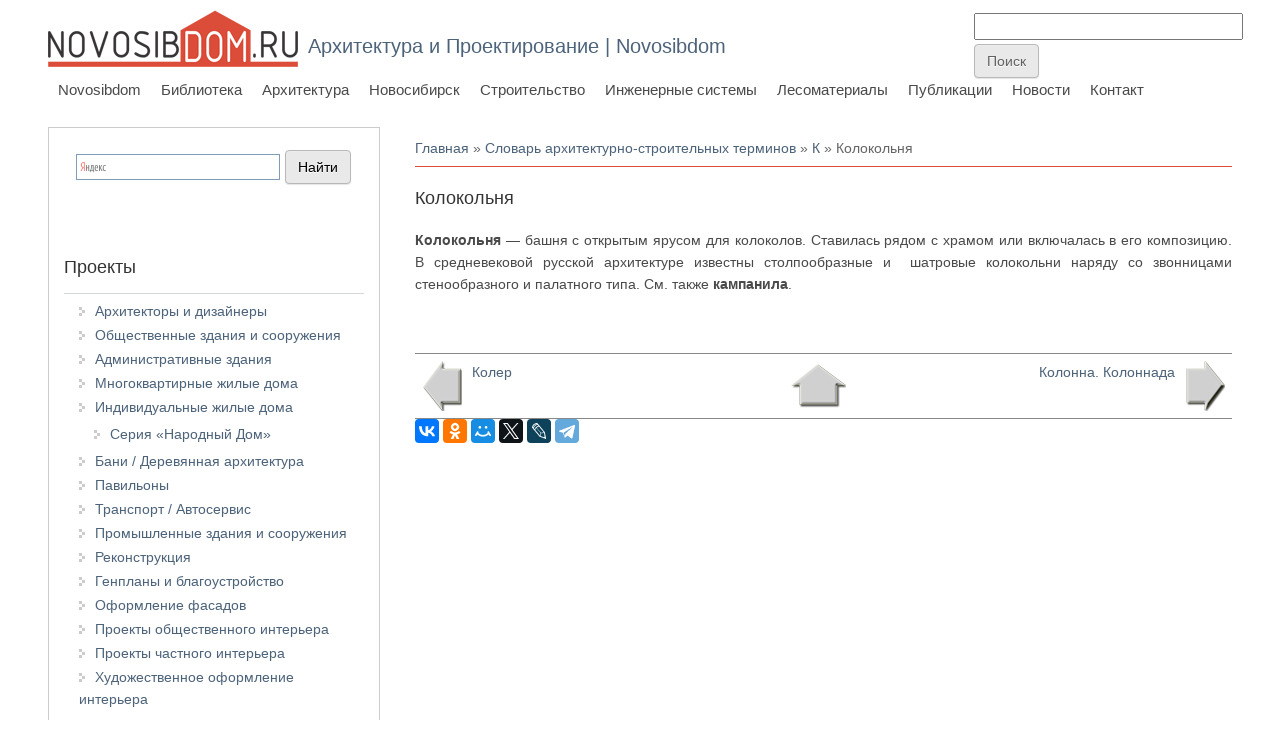

--- FILE ---
content_type: text/html; charset=utf-8
request_url: https://arx.novosibdom.ru/node/864
body_size: 8355
content:
<!DOCTYPE html>
<head>
<meta charset="utf-8" />
<link rel="prev" href="/node/863" />
<link rel="up" href="/vocabulary_%D0%9A" />
<link rel="next" href="/node/865" />
<meta name="viewport" content="width=device-width" />
<link rel="shortcut icon" href="https://arx.novosibdom.ru/story/ndm_blue_icon_0.png" type="image/png" />
<meta name="description" content="Колокольня — башня с открытым ярусом для колоколов. Ставилась рядом с храмом или включалась в его композицию. В средневековой русской архитектуре известны столпообразные и шатровые колокольни наряду со звонницами стенообразного и палатного типа. См. также кампанила." />
<meta name="generator" content="Drupal 7 (https://www.drupal.org)" />
<link rel="canonical" href="https://arx.novosibdom.ru/node/864" />
<link rel="shortlink" href="https://arx.novosibdom.ru/node/864" />
<title>Колокольня | Архитектура и Проектирование | Novosibdom</title>
<link type="text/css" rel="stylesheet" href="https://arx.novosibdom.ru/story/css/css_xE-rWrJf-fncB6ztZfd2huxqgxu4WO-qwma6Xer30m4.css" media="all" />
<link type="text/css" rel="stylesheet" href="https://arx.novosibdom.ru/story/css/css_TuGkMCsDB6vHgZQJRO2wOhITbSqlbZDiRB80TvgMEiQ.css" media="all" />
<link type="text/css" rel="stylesheet" href="https://arx.novosibdom.ru/story/css/css_fA4Fqs5FqAdtkOdHb2Kmp4URLn8RJBCTA06dXhLf5PM.css" media="all" />
<link type="text/css" rel="stylesheet" href="https://arx.novosibdom.ru/story/css/css_NaOXcocACHBehd0EgsZwmOCjwUBa97rOW3Frywv5mSw.css" media="all" />
<script type="text/javascript" src="//ajax.googleapis.com/ajax/libs/jquery/2.2.4/jquery.min.js"></script>
<script type="text/javascript">
<!--//--><![CDATA[//><!--
window.jQuery || document.write("<script src='/sites/all/modules/jquery_update/replace/jquery/2.2/jquery.min.js'>\x3C/script>")
//--><!]]>
</script>
<script type="text/javascript" src="https://arx.novosibdom.ru/story/js/js_GOikDsJOX04Aww72M-XK1hkq4qiL_1XgGsRdkL0XlDo.js"></script>
<script type="text/javascript" src="https://arx.novosibdom.ru/story/js/js_KwmruPdydRMgYOfIayr20o9I4YqLMVY_YbwqR7p_vz4.js"></script>
<script type="text/javascript" src="https://arx.novosibdom.ru/story/js/js_l7O1btowZzz6kTKRFB6JaCVPK58Rcam5JFK95dXAikY.js"></script>
<script type="text/javascript">
<!--//--><![CDATA[//><!--
jQuery.extend(Drupal.settings, {"basePath":"\/","pathPrefix":"","setHasJsCookie":0,"ajaxPageState":{"theme":"novosibdom_theme","theme_token":"GIQoWNxVRwjYqUmkCUG-XzfK93BiXIW6F5-DpdHs3X8","js":{"\/\/ajax.googleapis.com\/ajax\/libs\/jquery\/2.2.4\/jquery.min.js":1,"0":1,"misc\/jquery-extend-3.4.0.js":1,"misc\/jquery-html-prefilter-3.5.0-backport.js":1,"misc\/jquery.once.js":1,"misc\/drupal.js":1,"sites\/all\/modules\/jquery_update\/js\/jquery_browser.js":1,"public:\/\/languages\/ru_3JzvyUFylNw0nFlv9WG7zA4hugHVsjTF-N71CN5c6F0.js":1,"sites\/all\/modules\/fancybox\/fancybox.js":1,"sites\/all\/libraries\/fancybox\/source\/jquery.fancybox.pack.js":1,"sites\/all\/libraries\/fancybox\/lib\/jquery.mousewheel.pack.js":1,"sites\/all\/modules\/floating_block\/floating_block.js":1,"sites\/all\/themes\/novosibdom_theme\/js\/custom.js":1},"css":{"modules\/system\/system.base.css":1,"modules\/system\/system.menus.css":1,"modules\/system\/system.messages.css":1,"modules\/system\/system.theme.css":1,"modules\/book\/book.css":1,"modules\/comment\/comment.css":1,"modules\/field\/theme\/field.css":1,"modules\/node\/node.css":1,"modules\/search\/search.css":1,"modules\/user\/user.css":1,"sites\/all\/modules\/nodeorder\/css\/nodeorder.css":1,"sites\/all\/modules\/ckeditor\/css\/ckeditor.css":1,"sites\/all\/modules\/ctools\/css\/ctools.css":1,"sites\/all\/libraries\/fancybox\/source\/jquery.fancybox.css":1,"sites\/all\/themes\/novosibdom_theme\/css\/font-awesome.css":1,"sites\/all\/themes\/novosibdom_theme\/css\/style.css":1,"sites\/all\/themes\/novosibdom_theme\/css\/media.css":1}},"fancybox":{"helpers":{"title":{"type":"outside"}}},"floating_block":{"settings":{"#block-block-127":{"container":"#content-body"},"#block-block-121":{"container":"#content-body"},"#block-block-114":{"container":"#content-body"}},"minWidth":"1000px"}});
//--><!]]>
</script>
<!--[if lt IE 9]><script src="http://html5shiv.googlecode.com/svn/trunk/html5.js"></script><![endif]-->
</head>
<body class="html not-front not-logged-in one-sidebar sidebar-first page-node page-node- page-node-864 node-type-book blue">
    
<div id="header_wrapper">

  <div class="user-menu-wrapper">
    <div class="full-wrap">
          </div>
  </div>

  <div id="inner_header_wrapper">

    <header id="header" role="banner">

      <div class="top_left">

  <div id="container-top-left">

                <div id="logo">
            <a href="/" title="Главная">
              <img src="https://arx.novosibdom.ru/sites/all/themes/novosibdom_theme/logo.png"/>
            </a>
          </div>
        
        <div id="container-header-right-side">
          <div id="div-site-title">
            <h1 id="site-title">
              <a href="/" title="Главная">Архитектура и Проектирование | Novosibdom</a>
              <div id="site-description"></div>
            </h1>
          </div>

          <!-- Регион "Search" -->
                    <div id="search-region"><div class="region region-search">
  <div id="block-block-117" class="block block-block">

      
  <div class="content">
    <!-- Yandex.RTB -->
<script>window.yaContextCb=window.yaContextCb||[]</script>
<script src="https://yandex.ru/ads/system/context.js" async></script>

<!-- Yandex.RTB R-A-47254-17 -->
<script>
window.yaContextCb.push(()=>{
	Ya.Context.AdvManager.render({
		"blockId": "R-A-47254-17",
		"type": "fullscreen",
		"platform": "touch"
	})
})
</script>  </div>

</div> <!-- /.block -->
<div id="block-block-124" class="block block-block">

      
  <div class="content">
    <!-- Rating@Mail.ru counter -->
<script type="text/javascript">
var _tmr = _tmr || [];
_tmr.push({id: "1222855", type: "pageView", start: (new Date()).getTime()});
(function (d, w) {
   var ts = d.createElement("script"); ts.type = "text/javascript"; ts.async = true;
   ts.src = (d.location.protocol == "https:" ? "https:" : "http:") + "//top-fwz1.mail.ru/js/code.js";
   var f = function () {var s = d.getElementsByTagName("script")[0]; s.parentNode.insertBefore(ts, s);};
   if (w.opera == "[object Opera]") { d.addEventListener("DOMContentLoaded", f, false); } else { f(); }
})(document, window);
</script><noscript><div style="position:absolute;left:-10000px;">
<img src="//top-fwz1.mail.ru/counter?id=1222855;js=na" style="border:0;" height="1" width="1" alt="Рейтинг@Mail.ru" />
</div></noscript>
<!-- //Rating@Mail.ru counter -->
<!--LiveInternet counter--><script type="text/javascript"><!--
new Image().src = "//counter.yadro.ru/hit?r"+
escape(document.referrer)+((typeof(screen)=="undefined")?"":
";s"+screen.width+"*"+screen.height+"*"+(screen.colorDepth?
screen.colorDepth:screen.pixelDepth))+";u"+escape(document.URL)+
";"+Math.random();//--></script><!--/LiveInternet-->

<!-- Yandex.Metrika counter -->
<script type="text/javascript" >
   (function(m,e,t,r,i,k,a){m[i]=m[i]||function(){(m[i].a=m[i].a||[]).push(arguments)};
   m[i].l=1*new Date();k=e.createElement(t),a=e.getElementsByTagName(t)[0],k.async=1,k.src=r,a.parentNode.insertBefore(k,a)})
   (window, document, "script", "https://mc.yandex.ru/metrika/tag.js", "ym");

   ym(65500063, "init", {
        clickmap:true,
        trackLinks:true,
        accurateTrackBounce:true
   });
</script>
<noscript><div><img src="https://mc.yandex.ru/watch/65500063" style="position:absolute; left:-9999px;" alt="" /></div></noscript>
<!-- /Yandex.Metrika counter -->  </div>

</div> <!-- /.block -->
<div id="block-block-109" class="block block-block">

      
  <div class="content">
    <form action="https://www.google.ru" id="cse-search-box" target="_blank">
  <div>
    <input type="hidden" name="cx" value="partner-pub-3801786306117023:pwzjhb-sjwx" />
    <input type="hidden" name="ie" value="UTF-8" />
    <input type="text" name="q" size="31" />
    <input type="submit" name="sa" value="&#x041f;&#x043e;&#x0438;&#x0441;&#x043a;" />
  </div>
</form>

<script type="text/javascript" src="http://www.google.ru/coop/cse/brand?form=cse-search-box&amp;lang=ru"></script>  </div>

</div> <!-- /.block -->
<div id="block-block-130" class="block block-block">

      
  <div class="content">
    <!-- Yandex.RTB R-A-47254-19 -->
<script>
window.yaContextCb.push(()=>{
	Ya.Context.AdvManager.render({
		"blockId": "R-A-47254-19",
		"type": "fullscreen",
		"platform": "desktop"
	})
})
</script>  </div>

</div> <!-- /.block -->
</div>
 <!-- /.region -->
</div>
                    </div>

          </div>
        </div>

      <div class="top_right">

        <nav id="main-menu" role="navigation">
          <a class="nav-toggle" href="#">Navigation</a>
          <div class="menu-navigation-container">
            <ul class="menu"><li class="first leaf"><a href="https://novosibdom.ru/" title="">Novosibdom</a></li>
<li class="leaf"><a href="https://novosibdom.ru/library" title="">Библиотека</a></li>
<li class="expanded"><a href="/" title="">Архитектура</a><ul class="menu"><li class="first expanded"><a href="/architectural_design" title="">Архитектурное проектирование и дизайн</a><ul class="menu"><li class="first leaf"><a href="/architect" title="">Архитекторы и дизайнеры</a></li>
<li class="leaf"><a href="/public_building" title="">Общественные здания и сооружения</a></li>
<li class="leaf"><a href="/office_building" title="">Административные здания</a></li>
<li class="leaf"><a href="/residential_building" title="">Многоквартирные жилые дома</a></li>
<li class="expanded"><a href="/apartment" title="">Индивидуальные жилые дома</a><ul class="menu"><li class="first last leaf"><a href="/model" title="">Серия «Народный Дом»</a></li>
</ul></li>
<li class="leaf"><a href="/wooden_architecture" title="">Бани / Деревянная архитектура</a></li>
<li class="leaf"><a href="/pavilion" title="">Павильоны</a></li>
<li class="leaf"><a href="/autoservice" title="">Транспорт / Автосервис</a></li>
<li class="leaf"><a href="/industrial" title="">Промышленные здания и сооружения</a></li>
<li class="leaf"><a href="/rebuilding" title="">Реконструкция</a></li>
<li class="leaf"><a href="/masterplan" title="">Генпланы и благоустройство</a></li>
<li class="leaf"><a href="/facade" title="">Оформление фасадов</a></li>
<li class="leaf"><a href="/public_interior" title="">Проекты общественного интерьера</a></li>
<li class="leaf"><a href="/private_interior" title="">Проекты частного интерьера</a></li>
<li class="last leaf"><a href="/artinterior" title="">Художественное оформление интерьера</a></li>
</ul></li>
<li class="expanded"><a href="/bauentwurfslehre" title="">Строительное проектирование</a><ul class="menu"><li class="first leaf"><a href="/neufert/57/595" title="">Нормы и стандарты</a></li>
<li class="leaf"><a href="/neufert/57/596" title="">Система измерений</a></li>
<li class="leaf"><a href="/neufert/57/597" title="">Проектирование</a></li>
<li class="leaf"><a href="/neufert/57/598" title="">Части зданий</a></li>
<li class="leaf"><a href="/neufert/57/599" title="">Печи - Камины</a></li>
<li class="leaf"><a href="/neufert/57/600" title="">Крыши</a></li>
<li class="leaf"><a href="/neufert/57/601" title="">Отопление и вентиляция</a></li>
<li class="leaf"><a href="/neufert/57/602" title="">Строительная физика</a></li>
<li class="leaf"><a href="/neufert/57/603" title="">Окна и двери</a></li>
<li class="leaf"><a href="/neufert/57/621" title="">Освещение</a></li>
<li class="leaf"><a href="/neufert/57/604" title="">Лестницы и подъёмники</a></li>
<li class="leaf"><a href="/neufert/57/605" title="">Подсобные и хозяйственные помещения жилого дома</a></li>
<li class="leaf"><a href="/neufert/57/606" title="">Жилые помещения</a></li>
<li class="leaf"><a href="/neufert/57/607" title="">Керамические изделия</a></li>
<li class="leaf"><a href="/neufert/57/608" title="">Типы зданий</a></li>
<li class="leaf"><a href="/neufert/57/609" title="">Школы и высшие учебные заведения</a></li>
<li class="leaf"><a href="/neufert/57/610" title="">Учреждения социального обеспечения</a></li>
<li class="leaf"><a href="/neufert/57/611" title="">Библиотеки, конторы, банки</a></li>
<li class="leaf"><a href="/neufert/57/612" title="">Универмаги и магазины</a></li>
<li class="leaf"><a href="/neufert/57/613" title="">Мастерские, фабрики</a></li>
<li class="leaf"><a href="/neufert/57/614" title="">Фермерское хозяйство</a></li>
<li class="leaf"><a href="/neufert/57/615" title="">Пассажирские вокзалы. Автостоянки, гаражи, бензоколонки</a></li>
<li class="leaf"><a href="/neufert/57/616" title="">Столовые, кафе, рестораны</a></li>
<li class="leaf"><a href="/neufert/57/617" title="">Гостиницы, мотели</a></li>
<li class="leaf"><a href="/neufert/57/618" title="">Зрелищные здания</a></li>
<li class="leaf"><a href="/neufert/57/619" title="">Спортивные сооружения</a></li>
<li class="last leaf"><a href="/neufert/57/620" title="">Лечебные учреждения. Здравницы. Музеи</a></li>
</ul></li>
<li class="leaf"><a href="/styles" title="">Архитектурные стили и направления</a></li>
<li class="leaf"><a href="/famous" title="">Знаменитые архитекторы</a></li>
<li class="leaf"><a href="/designers" title="">Знаменитые дизайнеры</a></li>
<li class="leaf"><a href="/theory" title="">Теория архитектуры</a></li>
<li class="leaf"><a href="/interior" title="">Интерьер</a></li>
<li class="expanded"><a href="/taxonomy/term/668" title="">Проектирование жилых зданий</a><ul class="menu"><li class="first leaf"><a href="/taxonomy/term/669" title="">Исходные данные</a></li>
<li class="leaf"><a href="/taxonomy/term/670" title="">Архитектура</a></li>
<li class="last leaf"><a href="/taxonomy/term/675" title="">Конструкции жилых домов</a></li>
</ul></li>
<li class="expanded"><a href="/taxonomy/term/679" title="">Медотология проектирования жилых домов</a><ul class="menu"><li class="first leaf"><a href="/taxonomy/term/680" title="">Многоэтажные жилые дома</a></li>
<li class="leaf"><a href="/taxonomy/term/681" title="">Коридорные жилые дома</a></li>
<li class="leaf"><a href="/taxonomy/term/682" title="">Архитектура многоэтажного жилого дома</a></li>
<li class="leaf"><a href="/taxonomy/term/683" title="">Малоэтажные жилые дома</a></li>
<li class="leaf"><a href="/taxonomy/term/684" title="">Жилые дома средней этажности</a></li>
<li class="leaf"><a href="/taxonomy/term/685" title="">Архитектура домов малой и средней этажности</a></li>
<li class="last leaf"><a href="/taxonomy/term/686" title="">Засторойка жилыми домами малой и средней этажности</a></li>
</ul></li>
<li class="expanded"><a href="/soviet_architecture" title="">Советская архитектура</a><ul class="menu"><li class="first leaf"><a href="/soviet_architecture/1" title="">История советской архитектуры</a></li>
<li class="leaf"><a href="/soviet_architecture/2" title="">Советское градостроительство</a></li>
<li class="leaf"><a href="/soviet_architecture/3" title="">Общественные здания</a></li>
<li class="leaf"><a href="/soviet_architecture/4" title="">Жилые здания и комплексы</a></li>
<li class="leaf"><a href="/soviet_architecture/5" title="">Промышленные здания и сооружения</a></li>
<li class="last leaf"><a href="/soviet_architecture/6" title="">Архитектура советского села</a></li>
</ul></li>
<li class="expanded"><a href="/history" title="">История архитектуры</a><ul class="menu"><li class="first leaf"><a href="/worldarch/1" title="">Архитектура Древнего Египта</a></li>
<li class="leaf"><a href="/worldarch/2" title="">Архитектура Месопотамии и Ассирии</a></li>
<li class="leaf"><a href="/worldarch/3" title="">Архитектура Персии</a></li>
<li class="leaf"><a href="/worldarch/4" title="">Архитектура Древней Индии</a></li>
<li class="leaf"><a href="/worldarch/5" title="">Традиционная архитектура Китая и Японии</a></li>
<li class="leaf"><a href="/worldarch/6" title="">Архитектура Древней Греции</a></li>
<li class="leaf"><a href="/worldarch/7" title="">Архитектура Древнего Рима</a></li>
<li class="leaf"><a href="/worldarch/8" title="">Христианская архитектура IV - X вв.</a></li>
<li class="leaf"><a href="/worldarch/9" title="">Мусульманская архитектура</a></li>
<li class="leaf"><a href="/worldarch/10" title="">Романская архитектура</a></li>
<li class="leaf"><a href="/worldarch/11" title="">Готическая архитектура</a></li>
<li class="leaf"><a href="/worldarch/12" title="">Монастырская и гражданская архитектура Средневековья</a></li>
<li class="leaf"><a href="/worldarch/13" title="">Военная архитектура в Средние века</a></li>
<li class="leaf"><a href="/worldarch/14" title="">Архитектура Ренессанса</a></li>
<li class="leaf"><a href="/worldarch/15" title="">Архитектура Франции XVII - XVIII вв.</a></li>
<li class="leaf"><a href="/russian_architecture/1" title="">Древнерусская архитектура</a></li>
<li class="leaf"><a href="/russian_architecture/2" title="">Строительное производство Древней Руси</a></li>
<li class="last leaf"><a href="/russian_architecture/3" title="">Русская архитектура XIX века</a></li>
</ul></li>
<li class="last expanded"><a href="/vocabulary" title="">Архитектурно-строительный словарь</a><ul class="menu"><li class="first leaf"><a href="/vocabulary_%D0%90" title="А">А</a></li>
<li class="leaf"><a href="/vocabulary_%D0%91" title="Б">Б</a></li>
<li class="leaf"><a href="/vocabulary_%D0%92" title="В">В</a></li>
<li class="leaf"><a href="/vocabulary_%D0%93" title="Г">Г</a></li>
<li class="leaf"><a href="/vocabulary_%D0%94" title="Д">Д</a></li>
<li class="leaf"><a href="/vocabulary_%D0%95" title="Е">Е</a></li>
<li class="leaf"><a href="/vocabulary_%D0%96" title="Ж">Ж</a></li>
<li class="leaf"><a href="/vocabulary_%D0%97" title="З">З</a></li>
<li class="leaf"><a href="/vocabulary_%D0%98" title="И">И</a></li>
<li class="leaf"><a href="/vocabulary_%D0%9A" title="К">К</a></li>
<li class="leaf"><a href="/vocabulary_%D0%9B" title="Л">Л</a></li>
<li class="leaf"><a href="/vocabulary_%D0%9C" title="М">М</a></li>
<li class="leaf"><a href="/vocabulary_%D0%9D" title="Н">Н</a></li>
<li class="leaf"><a href="/vocabulary_%D0%9E" title="О">О</a></li>
<li class="leaf"><a href="/vocabulary_%D0%9F" title="П">П</a></li>
<li class="leaf"><a href="/vocabulary_%D0%A0" title="Р">Р</a></li>
<li class="leaf"><a href="/vocabulary_%D0%A1" title="С">С</a></li>
<li class="leaf"><a href="/vocabulary_%D0%A2" title="Т">Т</a></li>
<li class="leaf"><a href="/vocabulary_%D0%A3" title="У">У</a></li>
<li class="leaf"><a href="/vocabulary_%D0%A4" title="Ф">Ф</a></li>
<li class="leaf"><a href="/vocabulary_%D0%A5" title="Х">Х</a></li>
<li class="leaf"><a href="/vocabulary_%D0%A6" title="Ц">Ц</a></li>
<li class="leaf"><a href="/vocabulary_%D0%A7" title="Ч">Ч</a></li>
<li class="leaf"><a href="/vocabulary_%D0%A8" title="Ш">Ш</a></li>
<li class="leaf"><a href="/vocabulary_%D0%A9" title="Щ">Щ</a></li>
<li class="leaf"><a href="/vocabulary_%D0%AD" title="Э">Э</a></li>
<li class="last leaf"><a href="/vocabulary_%D0%AF" title="Я">Я</a></li>
</ul></li>
</ul></li>
<li class="leaf"><a href="https://nsk.novosibdom.ru/" title="">Новосибирск</a></li>
<li class="leaf"><a href="https://build.novosibdom.ru/" title="">Строительство</a></li>
<li class="leaf"><a href="https://es.novosibdom.ru/" title="">Инженерные системы</a></li>
<li class="leaf"><a href="https://les.novosibdom.ru/" title="">Лесоматериалы</a></li>
<li class="leaf"><a href="https://novosibdom.ru/publication" title="">Публикации</a></li>
<li class="leaf"><a href="https://novosibdom.ru/action" title="">Новости</a></li>
<li class="last leaf"><a href="https://novosibdom.ru/contact" title="">Контакт</a></li>
</ul>          </div>
          <div class="clear"></div>
        </nav><!-- end main-menu -->

      </div>

    <div class="clear"></div>

    </header>

  </div>

</div>


  <div id="container">

  <div class="container-wrap">

        <!-- Регион "Header" -->
        
        <div class="content-sidebar-wrap">

        <div id="content">
          <div id="container-content-left-right">
            <div id="container-wrap-content-left">
              <!-- Регион "Content Left" -->
                          </div>

            <div id="container-wrap-content-right">
              <!-- Регион "Content Right" -->
                          </div>
          </div>

          <div id="breadcrumbs"><h2 class="element-invisible">Вы здесь</h2><nav class="breadcrumb"><a href="/">Главная</a> » <a href="/vocabulary">Словарь архитектурно-строительных терминов</a> » <a href="/vocabulary_%D0%9A">К</a> » Колокольня</nav></div>
          <section id="post-content" role="main">
                                    <h1 class="page-title">Колокольня</h1>                                                            <div class="region region-content">
  <div id="block-block-81" class="block block-block">

      
  <div class="content">
    <!-- Yandex.RTB R-A-47254-1 -->
<div id="yandex_rtb_R-A-47254-1"></div>
<script>window.yaContextCb.push(()=>{
  Ya.Context.AdvManager.render({
    renderTo: 'yandex_rtb_R-A-47254-1',
    blockId: 'R-A-47254-1'
  })
})</script>
  </div>

</div> <!-- /.block -->
<div id="block-system-main" class="block block-system">

      
  <div class="content">
                          
      
    
  <div class="content node-book">
    <div class="field field-name-body field-type-text-with-summary field-label-hidden"><div class="field-items"><div class="field-item even"><p class="rtejustify"><strong>Колокольня</strong> — башня с открытым ярусом для колоколов. Ставилась рядом с храмом или включалась в его композицию. В средневековой русской архитектуре известны столпообразные и  шатровые колокольни наряду со звонницами стенообразного и палатного типа. См. также <strong>кампанила</strong>.</p>

<p class="rtejustify"> </p>
</div></div></div>  <div id="book-navigation-3045" class="book-navigation">
    
        <div class="page-links clearfix">
              <a href="/node/863" class="page-previous" title="На предыдущую страницу">Колер</a>
                    <a href="/vocabulary_%D0%9A" class="page-up" title="На родительскую страницу">&nbsp;</a>
                    <a href="/node/865" class="page-next" title="На следующую страницу">Колонна. Колоннада</a>
          </div>
    
  </div>
  </div>

      <footer>
                </footer>
  
  <div id="block-block-98" class="block block-block">

      
  <div class="content">
    <script src="//yastatic.net/es5-shims/0.0.2/es5-shims.min.js"></script>
<script src="//yastatic.net/share2/share.js"></script>
<div class="ya-share2" data-services="collections,vkontakte,facebook,odnoklassniki,moimir,gplus,twitter,lj,telegram"></div>  </div>

</div> <!-- /.block -->
<div id="block-block-104" class="block block-block">

      
  <div class="content">
    <!-- Yandex.RTB R-A-47254-2 -->
<div id="yandex_rtb_R-A-47254-2"></div>
<script>window.yaContextCb.push(()=>{
  Ya.Context.AdvManager.render({
    renderTo: 'yandex_rtb_R-A-47254-2',
    blockId: 'R-A-47254-2'
  })
})</script>
  </div>

</div> <!-- /.block -->

    </div>

</div> <!-- /.block -->
</div>
 <!-- /.region -->
          </section> <!-- /#main -->
        </div>

                  <aside id="sidebar-first" role="complementary">
            <div class="region region-sidebar-first">
  <div id="block-block-84" class="block block-block">

      
  <div class="content">
    <div class="ya-site-form ya-site-form_inited_no" onclick="return {'bg': 'transparent', 'publicname': '\u041f\u043e\u0438\u0441\u043a \u043f\u043e novosibdom.ru', 'target': '_blank', 'language': 'ru', 'suggest': true, 'tld': 'ru', 'site_suggest': true, 'action': 'http://novosibdom.ru/yandexsearch', 'webopt': false, 'fontsize': 14, 'arrow': false, 'fg': '#000000', 'searchid': '2093160', 'logo': 'rb', 'websearch': false, 'type': 2}"><form action="http://yandex.ru/sitesearch" method="get" target="_blank"><input type="hidden" name="searchid" value="2093160" /><input type="hidden" name="l10n" value="ru" /><input type="hidden" name="reqenc" value="" /><input type="text" name="text" value="" /><input type="submit" value="Найти" /></form></div><style type="text/css">.ya-page_js_yes .ya-site-form_inited_no { display: none; }</style><script type="text/javascript">(function(w,d,c){var s=d.createElement('script'),h=d.getElementsByTagName('script')[0],e=d.documentElement;(' '+e.className+' ').indexOf(' ya-page_js_yes ')===-1&&(e.className+=' ya-page_js_yes');s.type='text/javascript';s.async=true;s.charset='utf-8';s.src=(d.location.protocol==='https:'?'https:':'http:')+'//site.yandex.net/v2.0/js/all.js';h.parentNode.insertBefore(s,h);(w[c]||(w[c]=[])).push(function(){Ya.Site.Form.init()})})(window,document,'yandex_site_callbacks');</script>  </div>

</div> <!-- /.block -->
<div id="block-menu-menu-projects" class="block block-menu">

        <h2 >Проекты</h2>
    
  <div class="content">
    <ul class="menu"><li class="first leaf"><a href="/architect" title="">Архитекторы и дизайнеры</a></li>
<li class="leaf"><a href="/public_building" title="">Общественные здания и сооружения</a></li>
<li class="leaf"><a href="/office_building" title="">Административные здания</a></li>
<li class="leaf"><a href="/residential_building" title="">Многоквартирные жилые дома</a></li>
<li class="expanded"><a href="/apartment" title="">Индивидуальные жилые дома</a><ul class="menu"><li class="first last leaf"><a href="/model" title="">Серия «Народный Дом»</a></li>
</ul></li>
<li class="leaf"><a href="/wooden_architecture" title="">Бани / Деревянная архитектура</a></li>
<li class="leaf"><a href="/pavilion" title="">Павильоны</a></li>
<li class="leaf"><a href="/autoservice" title="">Транспорт / Автосервис</a></li>
<li class="leaf"><a href="/industrial" title="">Промышленные здания и сооружения</a></li>
<li class="leaf"><a href="/rebuilding" title="">Реконструкция</a></li>
<li class="leaf"><a href="/masterplan" title="">Генпланы и благоустройство</a></li>
<li class="leaf"><a href="/facade" title="">Оформление фасадов</a></li>
<li class="leaf"><a href="/public_interior" title="">Проекты общественного интерьера</a></li>
<li class="leaf"><a href="/private_interior" title="">Проекты частного интерьера</a></li>
<li class="last leaf"><a href="/artinterior" title="">Художественное оформление интерьера</a></li>
</ul>  </div>

</div> <!-- /.block -->
<div id="block-menu-menu-architecture" class="block block-menu">

        <h2 >Архитектура и Проектирование</h2>
    
  <div class="content">
    <ul class="menu"><li class="first leaf"><a href="/bauentwurfslehre" title="">Строительное проектирование</a></li>
<li class="leaf"><a href="/housing" title="">Проектирование жилых зданий</a></li>
<li class="leaf"><a href="/styles" title="">Архитектурные стили и направления</a></li>
<li class="leaf"><a href="/famous" title="">Знаменитые архитекторы</a></li>
<li class="leaf"><a href="/designers" title="">Знаменитые дизайнеры</a></li>
<li class="leaf"><a href="/interior" title="">Интерьер</a></li>
<li class="leaf"><a href="/history" title="">История архитектуры</a></li>
<li class="leaf"><a href="/soviet_architecture" title="">Советская архитектура</a></li>
<li class="leaf"><a href="/theory" title="">Теория архитектуры</a></li>
<li class="last leaf"><a href="/vocabulary" title="">Архитектурно-строительный словарь</a></li>
</ul>  </div>

</div> <!-- /.block -->
<div id="block-block-114" class="block block-block">

      
  <div class="content">
    <!-- Yandex.RTB R-A-47254-16 -->
<div id="yandex_rtb_R-A-47254-16"></div>
<script>window.yaContextCb.push(()=>{
  Ya.Context.AdvManager.render({
    renderTo: 'yandex_rtb_R-A-47254-16',
    blockId: 'R-A-47254-16'
  })
})</script>
  </div>

</div> <!-- /.block -->
</div>
 <!-- /.region -->
          </aside>  <!-- /#sidebar-first -->
        
        </div>

        
        
    </div>

</div>

<div id="footer">
  <div id="footer_wrapper">
    
  </div>
</div>

<div id="basement-container">
  <div class="basement-container-wrap">

    <!-- Регион "Basement" -->
        <div id="basement-region"><div class="region region-basement">
  <div id="block-block-122" class="block block-block">

      
  <div class="content">
    <a href="https://сибирская-баня.рф/" target="_blank"><img alt="сибирская-баня.рф: Проектирование бань, саун и досуговых комплексов" src="/story/sibsauna_long.png" style="height:100%; width:100%" /></a>
  </div>

</div> <!-- /.block -->
<div id="block-block-8" class="block block-block">

      
  <div class="content">
    			<td><!--LiveInternet logo--><a href="//www.liveinternet.ru/click"
target="_blank"><img src="//counter.yadro.ru/logo?13.6"
title="LiveInternet: показано число просмотров за 24 часа, посетителей за 24 часа и за сегодня"
alt="" border="0" width="88" height="31"/></a><!--/LiveInternet-->
</td>
			<td><!-- Rating@Mail.ru logo -->
<a href="http://top.mail.ru/jump?from=1222855">
<img src="//top-fwz1.mail.ru/counter?id=1222855;t=479;l=1" 
style="border:0;" height="31" width="88" alt="Рейтинг@Mail.ru" /></a>
<!-- //Rating@Mail.ru logo -->
</td>
<td><!-- begin of Top100 code -->

<script id="top100Counter" type="text/javascript" src="http://counter.rambler.ru/top100.jcn?3066413"></script>
<noscript>
<a href="http://top100.rambler.ru/navi/3066413/">
<img src="http://counter.rambler.ru/top100.cnt?3066413" alt="Rambler's Top100" border="0" />
</a>

</noscript>
<!-- end of Top100 code --></td>
<td><a href="https://webmaster.yandex.ru/sqi?host=novosibdom.ru"><img width="88" height="31" alt="" border="0" src="https://yandex.ru/cycounter?novosibdom.ru&theme=light&lang=ru"/></a></td>

<td>
<!-- Yandex.Metrika informer -->
<a href="https://metrika.yandex.ru/stat/?id=65500063&amp;from=informer"
target="_blank" rel="nofollow"><img src="https://informer.yandex.ru/informer/65500063/3_1_FFFFFFFF_EFEFEFFF_0_pageviews"
style="width:88px; height:31px; border:0;" alt="Яндекс.Метрика" title="Яндекс.Метрика: данные за сегодня (просмотры, визиты и уникальные посетители)" class="ym-advanced-informer" data-cid="65500063" data-lang="ru" /></a>
<!-- /Yandex.Metrika informer -->
</td>  </div>

</div> <!-- /.block -->
</div>
 <!-- /.region -->
</div>
    
  </div>
</div>
  </body>
</html>